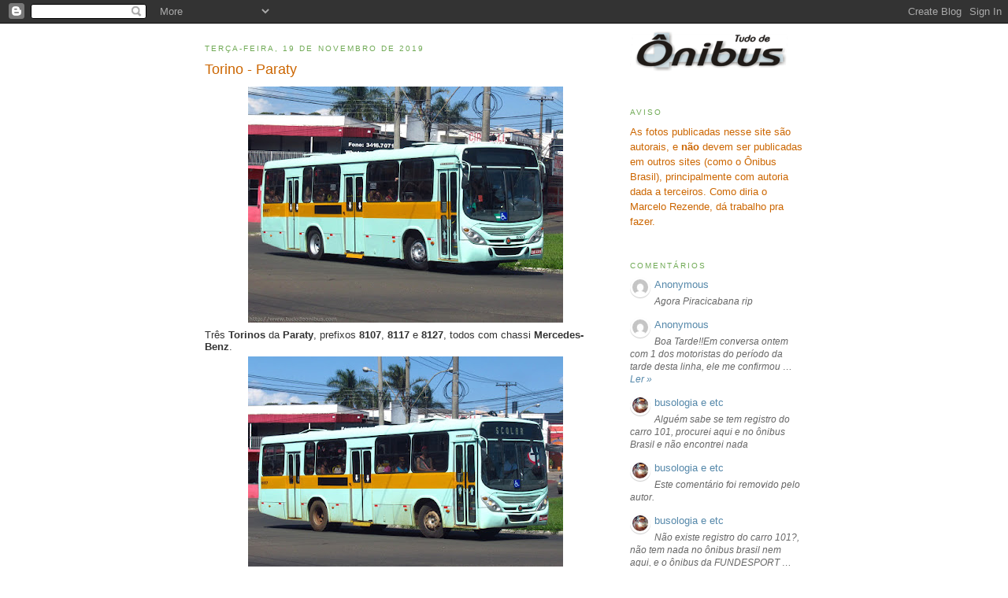

--- FILE ---
content_type: text/javascript; charset=UTF-8
request_url: https://www.tudodeonibus.com/feeds/comments/default?alt=json&callback=w2b_recent_comments&max-results=15
body_size: 3832
content:
// API callback
w2b_recent_comments({"version":"1.0","encoding":"UTF-8","feed":{"xmlns":"http://www.w3.org/2005/Atom","xmlns$openSearch":"http://a9.com/-/spec/opensearchrss/1.0/","xmlns$gd":"http://schemas.google.com/g/2005","id":{"$t":"tag:blogger.com,1999:blog-1982079931388605096.comments"},"updated":{"$t":"2026-01-12T17:10:50.339-03:00"},"title":{"type":"text","$t":"Tudo de Ônibus"},"link":[{"rel":"http://schemas.google.com/g/2005#feed","type":"application/atom+xml","href":"https:\/\/www.tudodeonibus.com\/feeds\/comments\/default"},{"rel":"self","type":"application/atom+xml","href":"https:\/\/www.blogger.com\/feeds\/1982079931388605096\/comments\/default?alt=json\u0026max-results=15"},{"rel":"alternate","type":"text/html","href":"http:\/\/www.tudodeonibus.com\/"},{"rel":"hub","href":"http://pubsubhubbub.appspot.com/"},{"rel":"next","type":"application/atom+xml","href":"https:\/\/www.blogger.com\/feeds\/1982079931388605096\/comments\/default?alt=json\u0026start-index=16\u0026max-results=15"}],"author":[{"name":{"$t":"Unknown"},"email":{"$t":"noreply@blogger.com"},"gd$image":{"rel":"http://schemas.google.com/g/2005#thumbnail","width":"16","height":"16","src":"https:\/\/img1.blogblog.com\/img\/b16-rounded.gif"}}],"generator":{"version":"7.00","uri":"http://www.blogger.com","$t":"Blogger"},"openSearch$totalResults":{"$t":"9143"},"openSearch$startIndex":{"$t":"1"},"openSearch$itemsPerPage":{"$t":"15"},"entry":[{"id":{"$t":"tag:blogger.com,1999:blog-1982079931388605096.post-4746509674959235188"},"published":{"$t":"2026-01-12T17:10:50.339-03:00"},"updated":{"$t":"2026-01-12T17:10:50.339-03:00"},"title":{"type":"text","$t":"Agora Piracicabana rip "},"content":{"type":"html","$t":"Agora Piracicabana rip "},"link":[{"rel":"edit","type":"application/atom+xml","href":"https:\/\/www.blogger.com\/feeds\/1982079931388605096\/1735874199234828871\/comments\/default\/4746509674959235188"},{"rel":"self","type":"application/atom+xml","href":"https:\/\/www.blogger.com\/feeds\/1982079931388605096\/1735874199234828871\/comments\/default\/4746509674959235188"},{"rel":"alternate","type":"text/html","href":"https:\/\/www.tudodeonibus.com\/2010\/10\/paradiso-1200-hd-princesa.html?showComment=1768248650339#c4746509674959235188","title":""}],"author":[{"name":{"$t":"Anonymous"},"email":{"$t":"noreply@blogger.com"},"gd$image":{"rel":"http://schemas.google.com/g/2005#thumbnail","width":"16","height":"16","src":"https:\/\/img1.blogblog.com\/img\/blank.gif"}}],"thr$in-reply-to":{"xmlns$thr":"http://purl.org/syndication/thread/1.0","href":"https:\/\/www.tudodeonibus.com\/2010\/10\/paradiso-1200-hd-princesa.html","ref":"tag:blogger.com,1999:blog-1982079931388605096.post-1735874199234828871","source":"http://www.blogger.com/feeds/1982079931388605096/posts/default/1735874199234828871","type":"text/html"},"gd$extendedProperty":[{"name":"blogger.itemClass","value":"pid-817858884"},{"name":"blogger.displayTime","value":"12 de janeiro de 2026 às 17:10"}]},{"id":{"$t":"tag:blogger.com,1999:blog-1982079931388605096.post-5331701174797221890"},"published":{"$t":"2026-01-09T12:47:03.057-03:00"},"updated":{"$t":"2026-01-09T12:47:03.057-03:00"},"title":{"type":"text","$t":"Boa Tarde!!\nEm conversa ontem com 1 dos motoristas..."},"content":{"type":"html","$t":"Boa Tarde!!\u003Cbr \/\u003EEm conversa ontem com 1 dos motoristas do período da tarde desta linha, ele me confirmou que operação voltou como era antes, 2 veículos, e viagens de 45 minutos; saídas as 13:30, 14:15, 15:00, e por aí vai..."},"link":[{"rel":"edit","type":"application/atom+xml","href":"https:\/\/www.blogger.com\/feeds\/1982079931388605096\/1352213626145910589\/comments\/default\/5331701174797221890"},{"rel":"self","type":"application/atom+xml","href":"https:\/\/www.blogger.com\/feeds\/1982079931388605096\/1352213626145910589\/comments\/default\/5331701174797221890"},{"rel":"alternate","type":"text/html","href":"https:\/\/www.tudodeonibus.com\/2006\/01\/linha-5738.html?showComment=1767973623057#c5331701174797221890","title":""}],"author":[{"name":{"$t":"Anonymous"},"email":{"$t":"noreply@blogger.com"},"gd$image":{"rel":"http://schemas.google.com/g/2005#thumbnail","width":"16","height":"16","src":"https:\/\/img1.blogblog.com\/img\/blank.gif"}}],"thr$in-reply-to":{"xmlns$thr":"http://purl.org/syndication/thread/1.0","href":"https:\/\/www.tudodeonibus.com\/2006\/01\/linha-5738.html","ref":"tag:blogger.com,1999:blog-1982079931388605096.post-1352213626145910589","source":"http://www.blogger.com/feeds/1982079931388605096/posts/default/1352213626145910589","type":"text/html"},"gd$extendedProperty":[{"name":"blogger.itemClass","value":"pid-817858884"},{"name":"blogger.displayTime","value":"9 de janeiro de 2026 às 12:47"}]},{"id":{"$t":"tag:blogger.com,1999:blog-1982079931388605096.post-7513954963544672505"},"published":{"$t":"2026-01-05T13:48:53.975-03:00"},"updated":{"$t":"2026-01-05T13:48:53.975-03:00"},"title":{"type":"text","$t":"Alguém sabe se tem registro do carro 101, procurei..."},"content":{"type":"html","$t":"Alguém sabe se tem registro do carro 101, procurei aqui e no ônibus Brasil e não encontrei nada "},"link":[{"rel":"edit","type":"application/atom+xml","href":"https:\/\/www.blogger.com\/feeds\/1982079931388605096\/6572988071297520028\/comments\/default\/7513954963544672505"},{"rel":"self","type":"application/atom+xml","href":"https:\/\/www.blogger.com\/feeds\/1982079931388605096\/6572988071297520028\/comments\/default\/7513954963544672505"},{"rel":"alternate","type":"text/html","href":"https:\/\/www.tudodeonibus.com\/2013\/12\/vitoria-cta.html?showComment=1767631733975#c7513954963544672505","title":""}],"author":[{"name":{"$t":"busologia e etc"},"uri":{"$t":"https:\/\/www.blogger.com\/profile\/02525602212139050341"},"email":{"$t":"noreply@blogger.com"},"gd$image":{"rel":"http://schemas.google.com/g/2005#thumbnail","width":"-1","height":"-1","src":"https:\/\/blogger.googleusercontent.com\/img\/b\/R29vZ2xl\/AVvXsEgbEMxVsRknX75VkoG_zwivBOgULTlv3pmJ-LzIw5mW36zpsj99SokCYHJCTMWp3Gu3rS90-4YhMcb1ofbrWfyiyuMsvdMwtG9tRkg5BdjKS1TjcnJ0oPaxjwec4UbYjCneQ5iTEIT_P-Szg5JCsOWNglWBheS1wPG_Y4WuHLKoh3EwBs0\/s1600\/IMG-20260111-WA0013.jpg"}}],"thr$in-reply-to":{"xmlns$thr":"http://purl.org/syndication/thread/1.0","href":"https:\/\/www.tudodeonibus.com\/2013\/12\/vitoria-cta.html","ref":"tag:blogger.com,1999:blog-1982079931388605096.post-6572988071297520028","source":"http://www.blogger.com/feeds/1982079931388605096/posts/default/6572988071297520028","type":"text/html"},"gd$extendedProperty":[{"name":"blogger.itemClass","value":"pid-1120870430"},{"name":"blogger.displayTime","value":"5 de janeiro de 2026 às 13:48"}]},{"id":{"$t":"tag:blogger.com,1999:blog-1982079931388605096.post-670419040991736931"},"published":{"$t":"2026-01-04T14:06:12.701-03:00"},"updated":{"$t":"2026-01-04T14:06:12.701-03:00"},"title":{"type":"text","$t":"Alguém sabe se tem registro do carro 101, procurei..."},"content":{"type":"html","$t":"Este comentário foi removido pelo autor."},"link":[{"rel":"edit","type":"application/atom+xml","href":"https:\/\/www.blogger.com\/feeds\/1982079931388605096\/6572988071297520028\/comments\/default\/670419040991736931"},{"rel":"self","type":"application/atom+xml","href":"https:\/\/www.blogger.com\/feeds\/1982079931388605096\/6572988071297520028\/comments\/default\/670419040991736931"},{"rel":"alternate","type":"text/html","href":"https:\/\/www.tudodeonibus.com\/2013\/12\/vitoria-cta.html?showComment=1767546372701#c670419040991736931","title":""}],"author":[{"name":{"$t":"busologia e etc"},"uri":{"$t":"https:\/\/www.blogger.com\/profile\/02525602212139050341"},"email":{"$t":"noreply@blogger.com"},"gd$image":{"rel":"http://schemas.google.com/g/2005#thumbnail","width":"-1","height":"-1","src":"https:\/\/blogger.googleusercontent.com\/img\/b\/R29vZ2xl\/AVvXsEgbEMxVsRknX75VkoG_zwivBOgULTlv3pmJ-LzIw5mW36zpsj99SokCYHJCTMWp3Gu3rS90-4YhMcb1ofbrWfyiyuMsvdMwtG9tRkg5BdjKS1TjcnJ0oPaxjwec4UbYjCneQ5iTEIT_P-Szg5JCsOWNglWBheS1wPG_Y4WuHLKoh3EwBs0\/s1600\/IMG-20260111-WA0013.jpg"}}],"thr$in-reply-to":{"xmlns$thr":"http://purl.org/syndication/thread/1.0","href":"https:\/\/www.tudodeonibus.com\/2013\/12\/vitoria-cta.html","ref":"tag:blogger.com,1999:blog-1982079931388605096.post-6572988071297520028","source":"http://www.blogger.com/feeds/1982079931388605096/posts/default/6572988071297520028","type":"text/html"},"gd$extendedProperty":[{"name":"blogger.contentRemoved","value":"true"},{"name":"blogger.itemClass","value":"pid-1120870430"},{"name":"blogger.displayTime","value":"4 de janeiro de 2026 às 14:06"}]},{"id":{"$t":"tag:blogger.com,1999:blog-1982079931388605096.post-7573445375390915763"},"published":{"$t":"2026-01-04T14:04:22.374-03:00"},"updated":{"$t":"2026-01-04T14:04:22.374-03:00"},"title":{"type":"text","$t":"Não existe registro do carro 101?, não tem nada no..."},"content":{"type":"html","$t":"Não existe registro do carro 101?, não tem nada no ônibus brasil nem aqui, e o ônibus da FUNDESPORT Araraquara era o 101"},"link":[{"rel":"edit","type":"application/atom+xml","href":"https:\/\/www.blogger.com\/feeds\/1982079931388605096\/7509572966692385116\/comments\/default\/7573445375390915763"},{"rel":"self","type":"application/atom+xml","href":"https:\/\/www.blogger.com\/feeds\/1982079931388605096\/7509572966692385116\/comments\/default\/7573445375390915763"},{"rel":"alternate","type":"text/html","href":"https:\/\/www.tudodeonibus.com\/2014\/03\/vitoria-cta.html?showComment=1767546262374#c7573445375390915763","title":""}],"author":[{"name":{"$t":"busologia e etc"},"uri":{"$t":"https:\/\/www.blogger.com\/profile\/02525602212139050341"},"email":{"$t":"noreply@blogger.com"},"gd$image":{"rel":"http://schemas.google.com/g/2005#thumbnail","width":"-1","height":"-1","src":"https:\/\/blogger.googleusercontent.com\/img\/b\/R29vZ2xl\/AVvXsEgbEMxVsRknX75VkoG_zwivBOgULTlv3pmJ-LzIw5mW36zpsj99SokCYHJCTMWp3Gu3rS90-4YhMcb1ofbrWfyiyuMsvdMwtG9tRkg5BdjKS1TjcnJ0oPaxjwec4UbYjCneQ5iTEIT_P-Szg5JCsOWNglWBheS1wPG_Y4WuHLKoh3EwBs0\/s1600\/IMG-20260111-WA0013.jpg"}}],"thr$in-reply-to":{"xmlns$thr":"http://purl.org/syndication/thread/1.0","href":"https:\/\/www.tudodeonibus.com\/2014\/03\/vitoria-cta.html","ref":"tag:blogger.com,1999:blog-1982079931388605096.post-7509572966692385116","source":"http://www.blogger.com/feeds/1982079931388605096/posts/default/7509572966692385116","type":"text/html"},"gd$extendedProperty":[{"name":"blogger.itemClass","value":"pid-1120870430"},{"name":"blogger.displayTime","value":"4 de janeiro de 2026 às 14:04"}]},{"id":{"$t":"tag:blogger.com,1999:blog-1982079931388605096.post-2158559249241428298"},"published":{"$t":"2025-12-24T20:21:44.374-03:00"},"updated":{"$t":"2025-12-24T20:21:44.374-03:00"},"title":{"type":"text","$t":"A partida das 20h de segunda a sexta não consta no..."},"content":{"type":"html","$t":"A partida das 20h de segunda a sexta não consta no site da sou, e o 25694 é o carro de escala aos sábados "},"link":[{"rel":"edit","type":"application/atom+xml","href":"https:\/\/www.blogger.com\/feeds\/1982079931388605096\/5150772609170203177\/comments\/default\/2158559249241428298"},{"rel":"self","type":"application/atom+xml","href":"https:\/\/www.blogger.com\/feeds\/1982079931388605096\/5150772609170203177\/comments\/default\/2158559249241428298"},{"rel":"alternate","type":"text/html","href":"https:\/\/www.tudodeonibus.com\/2006\/01\/linha-43.html?showComment=1766618504374#c2158559249241428298","title":""}],"author":[{"name":{"$t":"Anonimo"},"uri":{"$t":"https:\/\/www.blogger.com\/profile\/00450661562301931390"},"email":{"$t":"noreply@blogger.com"},"gd$image":{"rel":"http://schemas.google.com/g/2005#thumbnail","width":"16","height":"16","src":"https:\/\/img1.blogblog.com\/img\/b16-rounded.gif"}}],"thr$in-reply-to":{"xmlns$thr":"http://purl.org/syndication/thread/1.0","href":"https:\/\/www.tudodeonibus.com\/2006\/01\/linha-43.html","ref":"tag:blogger.com,1999:blog-1982079931388605096.post-5150772609170203177","source":"http://www.blogger.com/feeds/1982079931388605096/posts/default/5150772609170203177","type":"text/html"},"gd$extendedProperty":[{"name":"blogger.itemClass","value":"pid-1821291148"},{"name":"blogger.displayTime","value":"24 de dezembro de 2025 às 20:21"}]},{"id":{"$t":"tag:blogger.com,1999:blog-1982079931388605096.post-6191479172534940568"},"published":{"$t":"2025-12-22T20:25:46.078-03:00"},"updated":{"$t":"2025-12-22T20:25:46.078-03:00"},"title":{"type":"text","$t":"Começou a rodar hoje o natalino da Sou São Carlos,..."},"content":{"type":"html","$t":"Começou a rodar hoje o natalino da Sou São Carlos, carro 26147. Está na linha 41."},"link":[{"rel":"edit","type":"application/atom+xml","href":"https:\/\/www.blogger.com\/feeds\/1982079931388605096\/7154921142185683607\/comments\/default\/6191479172534940568"},{"rel":"self","type":"application/atom+xml","href":"https:\/\/www.blogger.com\/feeds\/1982079931388605096\/7154921142185683607\/comments\/default\/6191479172534940568"},{"rel":"alternate","type":"text/html","href":"https:\/\/www.tudodeonibus.com\/2025\/09\/apache-vip-sou-sao-carlos.html?showComment=1766445946078#c6191479172534940568","title":""}],"author":[{"name":{"$t":"Fabio"},"uri":{"$t":"https:\/\/www.blogger.com\/profile\/13669523584398605570"},"email":{"$t":"noreply@blogger.com"},"gd$image":{"rel":"http://schemas.google.com/g/2005#thumbnail","width":"16","height":"16","src":"https:\/\/img1.blogblog.com\/img\/b16-rounded.gif"}}],"thr$in-reply-to":{"xmlns$thr":"http://purl.org/syndication/thread/1.0","href":"https:\/\/www.tudodeonibus.com\/2025\/09\/apache-vip-sou-sao-carlos.html","ref":"tag:blogger.com,1999:blog-1982079931388605096.post-7154921142185683607","source":"http://www.blogger.com/feeds/1982079931388605096/posts/default/7154921142185683607","type":"text/html"},"gd$extendedProperty":[{"name":"blogger.itemClass","value":"pid-1554462712"},{"name":"blogger.displayTime","value":"22 de dezembro de 2025 às 20:25"}]},{"id":{"$t":"tag:blogger.com,1999:blog-1982079931388605096.post-5171894405925606438"},"published":{"$t":"2025-12-19T15:36:45.930-03:00"},"updated":{"$t":"2025-12-19T15:36:45.930-03:00"},"title":{"type":"text","$t":"Sim, as linhas que passam pelo Diocesano descem di..."},"content":{"type":"html","$t":"Sim, as linhas que passam pelo Diocesano descem diretamente a alça nova; as outras, como 34 e 36 seguem a Candido Padim, aquele ponto que tinha virando a Roberto Simonsen, antes de chegar no Poupatempo, acredito que esteja inutilizado desde a abertura da alça!!"},"link":[{"rel":"edit","type":"application/atom+xml","href":"https:\/\/www.blogger.com\/feeds\/1982079931388605096\/2396046521093726712\/comments\/default\/5171894405925606438"},{"rel":"self","type":"application/atom+xml","href":"https:\/\/www.blogger.com\/feeds\/1982079931388605096\/2396046521093726712\/comments\/default\/5171894405925606438"},{"rel":"alternate","type":"text/html","href":"https:\/\/www.tudodeonibus.com\/2006\/01\/linha-4169.html?showComment=1766169405930#c5171894405925606438","title":""},{"rel":"related","type":"application/atom+xml","href":"https:\/\/www.blogger.com\/feeds\/1982079931388605096\/2396046521093726712\/comments\/default\/7711832662433961028"}],"author":[{"name":{"$t":"Anonymous"},"email":{"$t":"noreply@blogger.com"},"gd$image":{"rel":"http://schemas.google.com/g/2005#thumbnail","width":"16","height":"16","src":"https:\/\/img1.blogblog.com\/img\/blank.gif"}}],"thr$in-reply-to":{"xmlns$thr":"http://purl.org/syndication/thread/1.0","href":"https:\/\/www.tudodeonibus.com\/2006\/01\/linha-4169.html","ref":"tag:blogger.com,1999:blog-1982079931388605096.post-2396046521093726712","source":"http://www.blogger.com/feeds/1982079931388605096/posts/default/2396046521093726712","type":"text/html"},"gd$extendedProperty":[{"name":"blogger.itemClass","value":"pid-817858884"},{"name":"blogger.displayTime","value":"19 de dezembro de 2025 às 15:36"}]},{"id":{"$t":"tag:blogger.com,1999:blog-1982079931388605096.post-2296108606678854715"},"published":{"$t":"2025-12-19T15:34:15.127-03:00"},"updated":{"$t":"2025-12-19T15:34:15.127-03:00"},"title":{"type":"text","$t":"Sim, já faz uns dias; no Google Maps aparentemente..."},"content":{"type":"html","$t":"Sim, já faz uns dias; no Google Maps aparentemente já atualizaram os pontos"},"link":[{"rel":"edit","type":"application/atom+xml","href":"https:\/\/www.blogger.com\/feeds\/1982079931388605096\/4346407251325745308\/comments\/default\/2296108606678854715"},{"rel":"self","type":"application/atom+xml","href":"https:\/\/www.blogger.com\/feeds\/1982079931388605096\/4346407251325745308\/comments\/default\/2296108606678854715"},{"rel":"alternate","type":"text/html","href":"https:\/\/www.tudodeonibus.com\/2006\/01\/linha-13.html?showComment=1766169255127#c2296108606678854715","title":""},{"rel":"related","type":"application/atom+xml","href":"https:\/\/www.blogger.com\/feeds\/1982079931388605096\/4346407251325745308\/comments\/default\/7469878758275332439"}],"author":[{"name":{"$t":"Anonymous"},"email":{"$t":"noreply@blogger.com"},"gd$image":{"rel":"http://schemas.google.com/g/2005#thumbnail","width":"16","height":"16","src":"https:\/\/img1.blogblog.com\/img\/blank.gif"}}],"thr$in-reply-to":{"xmlns$thr":"http://purl.org/syndication/thread/1.0","href":"https:\/\/www.tudodeonibus.com\/2006\/01\/linha-13.html","ref":"tag:blogger.com,1999:blog-1982079931388605096.post-4346407251325745308","source":"http://www.blogger.com/feeds/1982079931388605096/posts/default/4346407251325745308","type":"text/html"},"gd$extendedProperty":[{"name":"blogger.itemClass","value":"pid-817858884"},{"name":"blogger.displayTime","value":"19 de dezembro de 2025 às 15:34"}]},{"id":{"$t":"tag:blogger.com,1999:blog-1982079931388605096.post-7711832662433961028"},"published":{"$t":"2025-12-18T18:17:51.359-03:00"},"updated":{"$t":"2025-12-18T18:17:51.359-03:00"},"title":{"type":"text","$t":"Este mapa contém dois erros: mudou a mão de direçã..."},"content":{"type":"html","$t":"Este mapa contém dois erros: mudou a mão de direção na região da Santa Casa e na região da Estação o ônibus não passa mais pelo Poupatempo. Ele desce do viaduto pela alça nova e vai direto para a Av. José Pereira Lopes. "},"link":[{"rel":"edit","type":"application/atom+xml","href":"https:\/\/www.blogger.com\/feeds\/1982079931388605096\/2396046521093726712\/comments\/default\/7711832662433961028"},{"rel":"self","type":"application/atom+xml","href":"https:\/\/www.blogger.com\/feeds\/1982079931388605096\/2396046521093726712\/comments\/default\/7711832662433961028"},{"rel":"alternate","type":"text/html","href":"https:\/\/www.tudodeonibus.com\/2006\/01\/linha-4169.html?showComment=1766092671359#c7711832662433961028","title":""}],"author":[{"name":{"$t":"Anonymous"},"email":{"$t":"noreply@blogger.com"},"gd$image":{"rel":"http://schemas.google.com/g/2005#thumbnail","width":"16","height":"16","src":"https:\/\/img1.blogblog.com\/img\/blank.gif"}}],"thr$in-reply-to":{"xmlns$thr":"http://purl.org/syndication/thread/1.0","href":"https:\/\/www.tudodeonibus.com\/2006\/01\/linha-4169.html","ref":"tag:blogger.com,1999:blog-1982079931388605096.post-2396046521093726712","source":"http://www.blogger.com/feeds/1982079931388605096/posts/default/2396046521093726712","type":"text/html"},"gd$extendedProperty":[{"name":"blogger.itemClass","value":"pid-817858884"},{"name":"blogger.displayTime","value":"18 de dezembro de 2025 às 18:17"}]},{"id":{"$t":"tag:blogger.com,1999:blog-1982079931388605096.post-7469878758275332439"},"published":{"$t":"2025-12-16T18:28:30.629-03:00"},"updated":{"$t":"2025-12-16T18:28:30.629-03:00"},"title":{"type":"text","$t":"Houve uma mudança de mão na região da Santa Casa, ..."},"content":{"type":"html","$t":"Houve uma mudança de mão na região da Santa Casa, de modo que todas as linhas via Santa Casa passar a fazer o seguinte itinerário no sentido Centro: normal até Rua Miguel Petroni, Rua Major Júlio Salles, Rua Dona Maria Jacinta, prosseguindo normal."},"link":[{"rel":"edit","type":"application/atom+xml","href":"https:\/\/www.blogger.com\/feeds\/1982079931388605096\/4346407251325745308\/comments\/default\/7469878758275332439"},{"rel":"self","type":"application/atom+xml","href":"https:\/\/www.blogger.com\/feeds\/1982079931388605096\/4346407251325745308\/comments\/default\/7469878758275332439"},{"rel":"alternate","type":"text/html","href":"https:\/\/www.tudodeonibus.com\/2006\/01\/linha-13.html?showComment=1765920510629#c7469878758275332439","title":""}],"author":[{"name":{"$t":"Anonymous"},"email":{"$t":"noreply@blogger.com"},"gd$image":{"rel":"http://schemas.google.com/g/2005#thumbnail","width":"16","height":"16","src":"https:\/\/img1.blogblog.com\/img\/blank.gif"}}],"thr$in-reply-to":{"xmlns$thr":"http://purl.org/syndication/thread/1.0","href":"https:\/\/www.tudodeonibus.com\/2006\/01\/linha-13.html","ref":"tag:blogger.com,1999:blog-1982079931388605096.post-4346407251325745308","source":"http://www.blogger.com/feeds/1982079931388605096/posts/default/4346407251325745308","type":"text/html"},"gd$extendedProperty":[{"name":"blogger.itemClass","value":"pid-817858884"},{"name":"blogger.displayTime","value":"16 de dezembro de 2025 às 18:28"}]},{"id":{"$t":"tag:blogger.com,1999:blog-1982079931388605096.post-1266883482747176222"},"published":{"$t":"2025-12-14T03:30:18.507-03:00"},"updated":{"$t":"2025-12-14T03:30:18.507-03:00"},"title":{"type":"text","$t":"Top!"},"content":{"type":"html","$t":"Top!"},"link":[{"rel":"edit","type":"application/atom+xml","href":"https:\/\/www.blogger.com\/feeds\/1982079931388605096\/5550568760343861344\/comments\/default\/1266883482747176222"},{"rel":"self","type":"application/atom+xml","href":"https:\/\/www.blogger.com\/feeds\/1982079931388605096\/5550568760343861344\/comments\/default\/1266883482747176222"},{"rel":"alternate","type":"text/html","href":"https:\/\/www.tudodeonibus.com\/2025\/12\/gran-via-rapido-sumare.html?showComment=1765693818507#c1266883482747176222","title":""}],"author":[{"name":{"$t":"Gabriel Juliano"},"email":{"$t":"noreply@blogger.com"},"gd$image":{"rel":"http://schemas.google.com/g/2005#thumbnail","width":"16","height":"16","src":"https:\/\/img1.blogblog.com\/img\/blank.gif"}}],"thr$in-reply-to":{"xmlns$thr":"http://purl.org/syndication/thread/1.0","href":"https:\/\/www.tudodeonibus.com\/2025\/12\/gran-via-rapido-sumare.html","ref":"tag:blogger.com,1999:blog-1982079931388605096.post-5550568760343861344","source":"http://www.blogger.com/feeds/1982079931388605096/posts/default/5550568760343861344","type":"text/html"},"gd$extendedProperty":[{"name":"blogger.itemClass","value":"pid-817858884"},{"name":"blogger.displayTime","value":"14 de dezembro de 2025 às 03:30"}]},{"id":{"$t":"tag:blogger.com,1999:blog-1982079931388605096.post-4292287331537586889"},"published":{"$t":"2025-12-03T20:55:53.689-03:00"},"updated":{"$t":"2025-12-03T20:55:53.689-03:00"},"title":{"type":"text","$t":"Será que este ano vai ter onibus natalino?"},"content":{"type":"html","$t":"Será que este ano vai ter onibus natalino?"},"link":[{"rel":"edit","type":"application/atom+xml","href":"https:\/\/www.blogger.com\/feeds\/1982079931388605096\/7308257841244071967\/comments\/default\/4292287331537586889"},{"rel":"self","type":"application/atom+xml","href":"https:\/\/www.blogger.com\/feeds\/1982079931388605096\/7308257841244071967\/comments\/default\/4292287331537586889"},{"rel":"alternate","type":"text/html","href":"https:\/\/www.tudodeonibus.com\/2011\/10\/apache-s21-athenas-paulista.html?showComment=1764806153689#c4292287331537586889","title":""}],"author":[{"name":{"$t":"Anonymous"},"email":{"$t":"noreply@blogger.com"},"gd$image":{"rel":"http://schemas.google.com/g/2005#thumbnail","width":"16","height":"16","src":"https:\/\/img1.blogblog.com\/img\/blank.gif"}}],"thr$in-reply-to":{"xmlns$thr":"http://purl.org/syndication/thread/1.0","href":"https:\/\/www.tudodeonibus.com\/2011\/10\/apache-s21-athenas-paulista.html","ref":"tag:blogger.com,1999:blog-1982079931388605096.post-7308257841244071967","source":"http://www.blogger.com/feeds/1982079931388605096/posts/default/7308257841244071967","type":"text/html"},"gd$extendedProperty":[{"name":"blogger.itemClass","value":"pid-817858884"},{"name":"blogger.displayTime","value":"3 de dezembro de 2025 às 20:55"}]},{"id":{"$t":"tag:blogger.com,1999:blog-1982079931388605096.post-7475356465180610730"},"published":{"$t":"2025-11-13T10:01:34.757-03:00"},"updated":{"$t":"2025-11-13T10:01:34.757-03:00"},"title":{"type":"text","$t":"Empresa nova em São Carlos? \nTalvez tenha ligação ..."},"content":{"type":"html","$t":"Empresa nova em São Carlos? \u003Cbr \/\u003ETalvez tenha ligação com várias empresas que já passaram onde foi garagem da Transpavarini. BSJ, Sancarlense, Ângulo e muito antes Bomfim."},"link":[{"rel":"edit","type":"application/atom+xml","href":"https:\/\/www.blogger.com\/feeds\/1982079931388605096\/1681031837629982841\/comments\/default\/7475356465180610730"},{"rel":"self","type":"application/atom+xml","href":"https:\/\/www.blogger.com\/feeds\/1982079931388605096\/1681031837629982841\/comments\/default\/7475356465180610730"},{"rel":"alternate","type":"text/html","href":"https:\/\/www.tudodeonibus.com\/2025\/11\/paradiso-gv-1450-ld-chefia-turismo.html?showComment=1763038894757#c7475356465180610730","title":""}],"author":[{"name":{"$t":"Anonymous"},"email":{"$t":"noreply@blogger.com"},"gd$image":{"rel":"http://schemas.google.com/g/2005#thumbnail","width":"16","height":"16","src":"https:\/\/img1.blogblog.com\/img\/blank.gif"}}],"thr$in-reply-to":{"xmlns$thr":"http://purl.org/syndication/thread/1.0","href":"https:\/\/www.tudodeonibus.com\/2025\/11\/paradiso-gv-1450-ld-chefia-turismo.html","ref":"tag:blogger.com,1999:blog-1982079931388605096.post-1681031837629982841","source":"http://www.blogger.com/feeds/1982079931388605096/posts/default/1681031837629982841","type":"text/html"},"gd$extendedProperty":[{"name":"blogger.itemClass","value":"pid-817858884"},{"name":"blogger.displayTime","value":"13 de novembro de 2025 às 10:01"}]},{"id":{"$t":"tag:blogger.com,1999:blog-1982079931388605096.post-2905505134081549641"},"published":{"$t":"2025-10-26T11:47:06.275-03:00"},"updated":{"$t":"2025-10-26T11:47:06.275-03:00"},"title":{"type":"text","$t":"Entendi, obrigado pelo esclarecimento!"},"content":{"type":"html","$t":"Entendi, obrigado pelo esclarecimento!"},"link":[{"rel":"edit","type":"application/atom+xml","href":"https:\/\/www.blogger.com\/feeds\/1982079931388605096\/4346407251325745308\/comments\/default\/2905505134081549641"},{"rel":"self","type":"application/atom+xml","href":"https:\/\/www.blogger.com\/feeds\/1982079931388605096\/4346407251325745308\/comments\/default\/2905505134081549641"},{"rel":"alternate","type":"text/html","href":"https:\/\/www.tudodeonibus.com\/2006\/01\/linha-13.html?showComment=1761490026275#c2905505134081549641","title":""},{"rel":"related","type":"application/atom+xml","href":"https:\/\/www.blogger.com\/feeds\/1982079931388605096\/4346407251325745308\/comments\/default\/6552033731938974994"}],"author":[{"name":{"$t":"Anonymous"},"email":{"$t":"noreply@blogger.com"},"gd$image":{"rel":"http://schemas.google.com/g/2005#thumbnail","width":"16","height":"16","src":"https:\/\/img1.blogblog.com\/img\/blank.gif"}}],"thr$in-reply-to":{"xmlns$thr":"http://purl.org/syndication/thread/1.0","href":"https:\/\/www.tudodeonibus.com\/2006\/01\/linha-13.html","ref":"tag:blogger.com,1999:blog-1982079931388605096.post-4346407251325745308","source":"http://www.blogger.com/feeds/1982079931388605096/posts/default/4346407251325745308","type":"text/html"},"gd$extendedProperty":[{"name":"blogger.itemClass","value":"pid-817858884"},{"name":"blogger.displayTime","value":"26 de outubro de 2025 às 11:47"}]}]}});